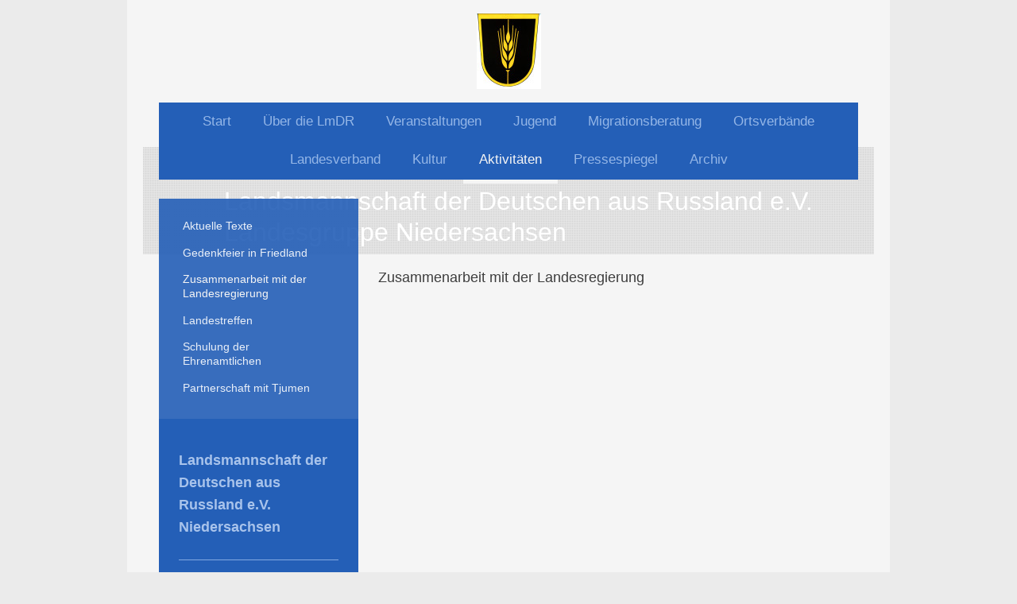

--- FILE ---
content_type: text/html; charset=UTF-8
request_url: http://www.lmdr-niedersachsen.de/aktivit%C3%A4ten/zusammenarbeit-mit-der-landesregierung/
body_size: 9476
content:
<!DOCTYPE html>
<html lang="de"  ><head prefix="og: http://ogp.me/ns# fb: http://ogp.me/ns/fb# business: http://ogp.me/ns/business#">
    <meta http-equiv="Content-Type" content="text/html; charset=utf-8"/>
    <meta name="generator" content="IONOS MyWebsite"/>
        
    <link rel="dns-prefetch" href="//cdn.website-start.de/"/>
    <link rel="dns-prefetch" href="//105.mod.mywebsite-editor.com"/>
    <link rel="dns-prefetch" href="https://105.sb.mywebsite-editor.com/"/>
    <link rel="shortcut icon" href="http://www.lmdr-niedersachsen.de/s/misc/favicon.png?1533914062"/>
        <link rel="apple-touch-icon" href="http://www.lmdr-niedersachsen.de/s/misc/touchicon.png?1533926320"/>
        <title>Landsmannschaft der Deutschen aus Russland, Landesgruppe Niedersachsen - Zusammenarbeit mit der Landesregierung</title>
    <style type="text/css">@media screen and (max-device-width: 1024px) {.diyw a.switchViewWeb {display: inline !important;}}</style>
    <style type="text/css">@media screen and (min-device-width: 1024px) {
            .mediumScreenDisabled { display:block }
            .smallScreenDisabled { display:block }
        }
        @media screen and (max-device-width: 1024px) { .mediumScreenDisabled { display:none } }
        @media screen and (max-device-width: 568px) { .smallScreenDisabled { display:none } }
                @media screen and (min-width: 1024px) {
            .mobilepreview .mediumScreenDisabled { display:block }
            .mobilepreview .smallScreenDisabled { display:block }
        }
        @media screen and (max-width: 1024px) { .mobilepreview .mediumScreenDisabled { display:none } }
        @media screen and (max-width: 568px) { .mobilepreview .smallScreenDisabled { display:none } }</style>
    <meta name="viewport" content="width=device-width, initial-scale=1, maximum-scale=1, minimal-ui"/>

<meta name="format-detection" content="telephone=no"/>
        <meta name="keywords" content="Über mich, Hobby, Fotos"/>
            <meta name="description" content="Ich bin Svetlana Judin aus Hannover und erzähle euch auf dieser Webseite ein paar Geschichten aus meinem Leben."/>
            <meta name="robots" content="index,follow"/>
        <link href="//cdn.website-start.de/templates/2110/style.css?1758547156484" rel="stylesheet" type="text/css"/>
    <link href="http://www.lmdr-niedersachsen.de/s/style/theming.css?1707929215" rel="stylesheet" type="text/css"/>
    <link href="//cdn.website-start.de/app/cdn/min/group/web.css?1758547156484" rel="stylesheet" type="text/css"/>
<link href="//cdn.website-start.de/app/cdn/min/moduleserver/css/de_DE/common,counter,shoppingbasket?1758547156484" rel="stylesheet" type="text/css"/>
    <link href="//cdn.website-start.de/app/cdn/min/group/mobilenavigation.css?1758547156484" rel="stylesheet" type="text/css"/>
    <link href="https://105.sb.mywebsite-editor.com/app/logstate2-css.php?site=843442976&amp;t=1767308525" rel="stylesheet" type="text/css"/>

<script type="text/javascript">
    /* <![CDATA[ */
var stagingMode = '';
    /* ]]> */
</script>
<script src="https://105.sb.mywebsite-editor.com/app/logstate-js.php?site=843442976&amp;t=1767308525"></script>

    <link href="//cdn.website-start.de/templates/2110/print.css?1758547156484" rel="stylesheet" media="print" type="text/css"/>
    <script type="text/javascript">
    /* <![CDATA[ */
    var systemurl = 'https://105.sb.mywebsite-editor.com/';
    var webPath = '/';
    var proxyName = '';
    var webServerName = 'www.lmdr-niedersachsen.de';
    var sslServerUrl = 'https://ssl.kundenserver.de/www.lmdr-niedersachsen.de';
    var nonSslServerUrl = 'http://www.lmdr-niedersachsen.de';
    var webserverProtocol = 'http://';
    var nghScriptsUrlPrefix = '//105.mod.mywebsite-editor.com';
    var sessionNamespace = 'DIY_SB';
    var jimdoData = {
        cdnUrl:  '//cdn.website-start.de/',
        messages: {
            lightBox: {
    image : 'Bild',
    of: 'von'
}

        },
        isTrial: 0,
        pageId: 919354533    };
    var script_basisID = "843442976";

    diy = window.diy || {};
    diy.web = diy.web || {};

        diy.web.jsBaseUrl = "//cdn.website-start.de/s/build/";

    diy.context = diy.context || {};
    diy.context.type = diy.context.type || 'web';
    /* ]]> */
</script>

<script type="text/javascript" src="//cdn.website-start.de/app/cdn/min/group/web.js?1758547156484" crossorigin="anonymous"></script><script type="text/javascript" src="//cdn.website-start.de/s/build/web.bundle.js?1758547156484" crossorigin="anonymous"></script><script type="text/javascript" src="//cdn.website-start.de/app/cdn/min/group/mobilenavigation.js?1758547156484" crossorigin="anonymous"></script><script src="//cdn.website-start.de/app/cdn/min/moduleserver/js/de_DE/common,counter,shoppingbasket?1758547156484"></script>
<script type="text/javascript" src="https://cdn.website-start.de/proxy/apps/t9uib6/resource/dependencies/"></script><script type="text/javascript">
                    if (typeof require !== 'undefined') {
                        require.config({
                            waitSeconds : 10,
                            baseUrl : 'https://cdn.website-start.de/proxy/apps/t9uib6/js/'
                        });
                    }
                </script><script type="text/javascript" src="//cdn.website-start.de/app/cdn/min/group/pfcsupport.js?1758547156484" crossorigin="anonymous"></script>    <meta property="og:type" content="business.business"/>
    <meta property="og:url" content="http://www.lmdr-niedersachsen.de/aktivitäten/zusammenarbeit-mit-der-landesregierung/"/>
    <meta property="og:title" content="Landsmannschaft der Deutschen aus Russland, Landesgruppe Niedersachsen - Zusammenarbeit mit der Landesregierung"/>
            <meta property="og:description" content="Ich bin Svetlana Judin aus Hannover und erzähle euch auf dieser Webseite ein paar Geschichten aus meinem Leben."/>
                <meta property="og:image" content="http://www.lmdr-niedersachsen.de/s/misc/logo.jpg?t=1760660395"/>
        <meta property="business:contact_data:country_name" content="Deutschland"/>
    
    
    
    
    
    
    
    
</head>


<body class="body diyBgActive  cc-pagemode-default diyfeSidebarLeft diy-market-de_DE" data-pageid="919354533" id="page-919354533">
    
    <div class="diyw">
        <div class="diyweb">
	<div class="diywebLiveArea">
		
<nav id="diyfeMobileNav" class="diyfeCA diyfeCA2" role="navigation">
    <a title="Navigation aufklappen/zuklappen">Navigation aufklappen/zuklappen</a>
    <ul class="mainNav1"><li class=" hasSubNavigation"><a data-page-id="924128771" href="http://www.lmdr-niedersachsen.de/" class=" level_1"><span>Start</span></a></li><li class=" hasSubNavigation"><a data-page-id="919354519" href="http://www.lmdr-niedersachsen.de/über-die-lmdr/" class=" level_1"><span>Über die LmDR</span></a></li><li class=" hasSubNavigation"><a data-page-id="919354546" href="http://www.lmdr-niedersachsen.de/veranstaltungen/" class=" level_1"><span>Veranstaltungen</span></a></li><li class=" hasSubNavigation"><a data-page-id="919354538" href="http://www.lmdr-niedersachsen.de/jugend/" class=" level_1"><span>Jugend</span></a><span class="diyfeDropDownSubOpener">&nbsp;</span><div class="diyfeDropDownSubList diyfeCA diyfeCA3"><ul class="mainNav2"><li class=" hasSubNavigation"><a data-page-id="919354539" href="http://www.lmdr-niedersachsen.de/jugend/landesverband/" class=" level_2"><span>Landesverband</span></a></li><li class=" hasSubNavigation"><a data-page-id="919354540" href="http://www.lmdr-niedersachsen.de/jugend/landesvorstand/" class=" level_2"><span>Landesvorstand</span></a></li><li class=" hasSubNavigation"><a data-page-id="919354541" href="http://www.lmdr-niedersachsen.de/jugend/aktivitäten/" class=" level_2"><span>Aktivitäten</span></a></li><li class=" hasSubNavigation"><a data-page-id="919355445" href="http://www.lmdr-niedersachsen.de/jugend/termine/" class=" level_2"><span>Termine</span></a></li></ul></div></li><li class=" hasSubNavigation"><a data-page-id="919354542" href="http://www.lmdr-niedersachsen.de/migrationsberatung/" class=" level_1"><span>Migrationsberatung</span></a></li><li class=" hasSubNavigation"><a data-page-id="919354520" href="http://www.lmdr-niedersachsen.de/ortsverbände/" class=" level_1"><span>Ortsverbände</span></a><span class="diyfeDropDownSubOpener">&nbsp;</span><div class="diyfeDropDownSubList diyfeCA diyfeCA3"><ul class="mainNav2"><li class=" hasSubNavigation"><a data-page-id="923797756" href="http://www.lmdr-niedersachsen.de/ortsverbände/og-barsinghausen/" class=" level_2"><span>OG Barsinghausen</span></a></li><li class=" hasSubNavigation"><a data-page-id="919409782" href="http://www.lmdr-niedersachsen.de/ortsverbände/og-braunschweig/" class=" level_2"><span>OG Braunschweig</span></a></li><li class=" hasSubNavigation"><a data-page-id="923797757" href="http://www.lmdr-niedersachsen.de/ortsverbände/og-celle-salzgitter/" class=" level_2"><span>OG Celle-Salzgitter</span></a><span class="diyfeDropDownSubOpener">&nbsp;</span><div class="diyfeDropDownSubList diyfeCA diyfeCA3"><ul class="mainNav3"><li class=" hasSubNavigation"><a data-page-id="919409790" href="http://www.lmdr-niedersachsen.de/ortsverbände/og-celle-salzgitter/og-salzgitter/" class=" level_3"><span>OG Salzgitter</span></a></li></ul></div></li><li class=" hasSubNavigation"><a data-page-id="919409783" href="http://www.lmdr-niedersachsen.de/ortsverbände/og-delmenhorst/" class=" level_2"><span>OG Delmenhorst</span></a></li><li class=" hasSubNavigation"><a data-page-id="919409785" href="http://www.lmdr-niedersachsen.de/ortsverbände/og-gifhorn/" class=" level_2"><span>OG Gifhorn</span></a></li><li class=" hasSubNavigation"><a data-page-id="919409786" href="http://www.lmdr-niedersachsen.de/ortsverbände/og-lüneburg/" class=" level_2"><span>OG Lüneburg</span></a></li><li class=" hasSubNavigation"><a data-page-id="919409787" href="http://www.lmdr-niedersachsen.de/ortsverbände/og-hannover/" class=" level_2"><span>OG Hannover</span></a><span class="diyfeDropDownSubOpener">&nbsp;</span><div class="diyfeDropDownSubList diyfeCA diyfeCA3"><ul class="mainNav3"><li class=" hasSubNavigation"><a data-page-id="923788693" href="http://www.lmdr-niedersachsen.de/ortsverbände/og-hannover/vorstand/" class=" level_3"><span>Vorstand</span></a></li><li class=" hasSubNavigation"><a data-page-id="919410271" href="http://www.lmdr-niedersachsen.de/ortsverbände/og-hannover/hannover-profil/" class=" level_3"><span>Hannover Profil</span></a></li><li class=" hasSubNavigation"><a data-page-id="919410272" href="http://www.lmdr-niedersachsen.de/ortsverbände/og-hannover/hannover-aktuell/" class=" level_3"><span>Hannover aktuell</span></a></li><li class=" hasSubNavigation"><a data-page-id="919410277" href="http://www.lmdr-niedersachsen.de/ortsverbände/og-hannover/bildergalerie/" class=" level_3"><span>Bildergalerie</span></a></li><li class=" hasSubNavigation"><a data-page-id="924094162" href="http://www.lmdr-niedersachsen.de/ortsverbände/og-hannover/og-hildesheim/" class=" level_3"><span>OG Hildesheim</span></a></li></ul></div></li><li class=" hasSubNavigation"><a data-page-id="919409788" href="http://www.lmdr-niedersachsen.de/ortsverbände/og-neustadt-nienburg/" class=" level_2"><span>OG Neustadt-Nienburg</span></a><span class="diyfeDropDownSubOpener">&nbsp;</span><div class="diyfeDropDownSubList diyfeCA diyfeCA3"><ul class="mainNav3"><li class=" hasSubNavigation"><a data-page-id="923797758" href="http://www.lmdr-niedersachsen.de/ortsverbände/og-neustadt-nienburg/og-nienburg/" class=" level_3"><span>OG Nienburg</span></a></li><li class=" hasSubNavigation"><a data-page-id="924154688" href="http://www.lmdr-niedersachsen.de/ortsverbände/og-neustadt-nienburg/og-garbsen/" class=" level_3"><span>OG Garbsen</span></a></li></ul></div></li><li class=" hasSubNavigation"><a data-page-id="923797760" href="http://www.lmdr-niedersachsen.de/ortsverbände/og-rotenburg/" class=" level_2"><span>OG Rotenburg</span></a></li><li class=" hasSubNavigation"><a data-page-id="919409789" href="http://www.lmdr-niedersachsen.de/ortsverbände/og-osnabrück/" class=" level_2"><span>OG Osnabrück</span></a></li><li class=" hasSubNavigation"><a data-page-id="923925794" href="http://www.lmdr-niedersachsen.de/ortsverbände/og-osterode-göttingen/" class=" level_2"><span>OG Osterode-Göttingen</span></a></li><li class=" hasSubNavigation"><a data-page-id="924098524" href="http://www.lmdr-niedersachsen.de/ortsverbände/og-schladen/" class=" level_2"><span>OG Schladen</span></a></li><li class=" hasSubNavigation"><a data-page-id="919409791" href="http://www.lmdr-niedersachsen.de/ortsverbände/og-wolfsburg/" class=" level_2"><span>OG Wolfsburg</span></a></li></ul></div></li><li class=" hasSubNavigation"><a data-page-id="919354527" href="http://www.lmdr-niedersachsen.de/landesverband/" class=" level_1"><span>Landesverband</span></a><span class="diyfeDropDownSubOpener">&nbsp;</span><div class="diyfeDropDownSubList diyfeCA diyfeCA3"><ul class="mainNav2"><li class=" hasSubNavigation"><a data-page-id="919355443" href="http://www.lmdr-niedersachsen.de/landesverband/mitglied-werden/" class=" level_2"><span>Mitglied werden</span></a></li><li class=" hasSubNavigation"><a data-page-id="919355442" href="http://www.lmdr-niedersachsen.de/landesverband/landesvorstand/" class=" level_2"><span>Landesvorstand</span></a></li><li class=" hasSubNavigation"><a data-page-id="923799540" href="http://www.lmdr-niedersachsen.de/landesverband/fotos/" class=" level_2"><span>Fotos</span></a></li><li class=" hasSubNavigation"><a data-page-id="919354528" href="http://www.lmdr-niedersachsen.de/landesverband/landesverband-niedersachsen/" class=" level_2"><span>Landesverband Niedersachsen</span></a></li><li class=" hasSubNavigation"><a data-page-id="923797881" href="http://www.lmdr-niedersachsen.de/landesverband/broschüre-der-landesgruppe/" class=" level_2"><span>Broschüre der Landesgruppe</span></a></li><li class=" hasSubNavigation"><a data-page-id="919355444" href="http://www.lmdr-niedersachsen.de/landesverband/kontakt/" class=" level_2"><span>Kontakt</span></a><span class="diyfeDropDownSubOpener">&nbsp;</span><div class="diyfeDropDownSubList diyfeCA diyfeCA3"><ul class="mainNav3"><li class=" hasSubNavigation"><a data-page-id="924088498" href="http://www.lmdr-niedersachsen.de/landesverband/kontakt/impressum/" class=" level_3"><span>Impressum</span></a></li><li class=" hasSubNavigation"><a data-page-id="924098192" href="http://www.lmdr-niedersachsen.de/landesverband/kontakt/datenschutzrichtlinien/" class=" level_3"><span>Datenschutzrichtlinien</span></a></li></ul></div></li><li class=" hasSubNavigation"><a data-page-id="919354529" href="http://www.lmdr-niedersachsen.de/landesverband/satzung/" class=" level_2"><span>Satzung</span></a></li></ul></div></li><li class=" hasSubNavigation"><a data-page-id="923799539" href="http://www.lmdr-niedersachsen.de/kultur/" class=" level_1"><span>Kultur</span></a><span class="diyfeDropDownSubOpener">&nbsp;</span><div class="diyfeDropDownSubList diyfeCA diyfeCA3"><ul class="mainNav2"><li class=" hasSubNavigation"><a data-page-id="924102279" href="http://www.lmdr-niedersachsen.de/kultur/tanzgruppen/" class=" level_2"><span>Tanzgruppen</span></a><span class="diyfeDropDownSubOpener">&nbsp;</span><div class="diyfeDropDownSubList diyfeCA diyfeCA3"><ul class="mainNav3"><li class=" hasSubNavigation"><a data-page-id="924144715" href="http://www.lmdr-niedersachsen.de/kultur/tanzgruppen/tanzgruppe-hobbytanzgruppe-wolfsburg/" class=" level_3"><span>Tanzgruppe "Hobbytanzgruppe" Wolfsburg</span></a></li><li class=" hasSubNavigation"><a data-page-id="924102280" href="http://www.lmdr-niedersachsen.de/kultur/tanzgruppen/tanzgruppe-kadril-wolfsburg/" class=" level_3"><span>Tanzgruppe "Kadril" Wolfsburg</span></a></li><li class=" hasSubNavigation"><a data-page-id="924144712" href="http://www.lmdr-niedersachsen.de/kultur/tanzgruppen/tanzgruppe-randewu-lüneburg/" class=" level_3"><span>Tanzgruppe "Randewu" Lüneburg</span></a></li><li class=" hasSubNavigation"><a data-page-id="924144717" href="http://www.lmdr-niedersachsen.de/kultur/tanzgruppen/tanz-und-gesangsgruppe-kalinka-winsen-luhe/" class=" level_3"><span>Tanz- und Gesangsgruppe "Kalinka" Winsen/Luhe</span></a></li></ul></div></li><li class=" hasSubNavigation"><a data-page-id="919354547" href="http://www.lmdr-niedersachsen.de/kultur/chöre/" class=" level_2"><span>Chöre</span></a><span class="diyfeDropDownSubOpener">&nbsp;</span><div class="diyfeDropDownSubList diyfeCA diyfeCA3"><ul class="mainNav3"><li class=" hasSubNavigation"><a data-page-id="924144720" href="http://www.lmdr-niedersachsen.de/kultur/chöre/melodie-gifhorn/" class=" level_3"><span>"Melodie" Gifhorn</span></a></li><li class=" hasSubNavigation"><a data-page-id="923840912" href="http://www.lmdr-niedersachsen.de/kultur/chöre/heimatmelodie-und-mädchensinggruppe-hannover/" class=" level_3"><span>"Heimatmelodie" und Mädchensinggruppe Hannover</span></a></li><li class=" hasSubNavigation"><a data-page-id="919738493" href="http://www.lmdr-niedersachsen.de/kultur/chöre/klingende-runde-hannover/" class=" level_3"><span>"Klingende Runde" Hannover</span></a></li><li class=" hasSubNavigation"><a data-page-id="919738494" href="http://www.lmdr-niedersachsen.de/kultur/chöre/wolgawelle-osnabrück/" class=" level_3"><span>"Wolgawelle" Osnabrück</span></a></li><li class=" hasSubNavigation"><a data-page-id="924101858" href="http://www.lmdr-niedersachsen.de/kultur/chöre/klingeltal-osterode/" class=" level_3"><span>"Klingeltal" Osterode</span></a></li><li class=" hasSubNavigation"><a data-page-id="919738496" href="http://www.lmdr-niedersachsen.de/kultur/chöre/kalinka-neustadt/" class=" level_3"><span>"Kalinka" Neustadt</span></a></li><li class=" hasSubNavigation"><a data-page-id="924144719" href="http://www.lmdr-niedersachsen.de/kultur/chöre/melodie-rotenburg/" class=" level_3"><span>"Melodie" Rotenburg</span></a></li><li class=" hasSubNavigation"><a data-page-id="919738495" href="http://www.lmdr-niedersachsen.de/kultur/chöre/chor-der-deutschen-aus-russland-wolfsburg/" class=" level_3"><span>"Chor der Deutschen aus Russland" Wolfsburg</span></a></li></ul></div></li><li class=" hasSubNavigation"><a data-page-id="919354523" href="http://www.lmdr-niedersachsen.de/kultur/wanderausstellung-in-niedersachsen/" class=" level_2"><span>Wanderausstellung in Niedersachsen</span></a></li><li class=" hasSubNavigation"><a data-page-id="924002896" href="http://www.lmdr-niedersachsen.de/kultur/museum-friedland/" class=" level_2"><span>Museum Friedland</span></a></li></ul></div></li><li class="parent hasSubNavigation"><a data-page-id="919354531" href="http://www.lmdr-niedersachsen.de/aktivitäten/" class="parent level_1"><span>Aktivitäten</span></a><span class="diyfeDropDownSubOpener">&nbsp;</span><div class="diyfeDropDownSubList diyfeCA diyfeCA3"><ul class="mainNav2"><li class=" hasSubNavigation"><a data-page-id="924128772" href="http://www.lmdr-niedersachsen.de/aktivitäten/aktuelle-texte/" class=" level_2"><span>Aktuelle Texte</span></a><span class="diyfeDropDownSubOpener">&nbsp;</span><div class="diyfeDropDownSubList diyfeCA diyfeCA3"><ul class="mainNav3"><li class=" hasSubNavigation"><a data-page-id="924158955" href="http://www.lmdr-niedersachsen.de/aktivitäten/aktuelle-texte/einladung-zur-zentalen-gedenkfeier-in-friedland-2025/" class=" level_3"><span>Einladung zur zentalen Gedenkfeier in Friedland 2025</span></a></li><li class=" hasSubNavigation"><a data-page-id="924158055" href="http://www.lmdr-niedersachsen.de/aktivitäten/aktuelle-texte/zehn-jahre-frauentanzgruppe-kalinka-aus-winsen-luhe/" class=" level_3"><span>Zehn Jahre Frauentanzgruppe „Kalinka“ aus Winsen (Luhe)</span></a></li><li class=" hasSubNavigation"><a data-page-id="924158034" href="http://www.lmdr-niedersachsen.de/aktivitäten/aktuelle-texte/landsmannschaft-schlesien-75-jahre-patenschaft-des-landes-niedersachsen/" class=" level_3"><span>Landsmannschaft Schlesien: 75 Jahre Patenschaft des Landes Niedersachsen</span></a></li><li class=" hasSubNavigation"><a data-page-id="924158054" href="http://www.lmdr-niedersachsen.de/aktivitäten/aktuelle-texte/lilli-bischoff-als-landesvorsitzende-bestätigt/" class=" level_3"><span>Lilli Bischoff als Landesvorsitzende bestätigt</span></a></li><li class=" hasSubNavigation"><a data-page-id="924158033" href="http://www.lmdr-niedersachsen.de/aktivitäten/aktuelle-texte/sportfest-2025/" class=" level_3"><span>Sportfest 2025</span></a></li><li class=" hasSubNavigation"><a data-page-id="924157208" href="http://www.lmdr-niedersachsen.de/aktivitäten/aktuelle-texte/kulturfest-2025-1/" class=" level_3"><span>Kulturfest 2025</span></a></li><li class=" hasSubNavigation"><a data-page-id="924157187" href="http://www.lmdr-niedersachsen.de/aktivitäten/aktuelle-texte/emanuel-kaufmann/" class=" level_3"><span>Emanuel Kaufmann</span></a></li><li class=" hasSubNavigation"><a data-page-id="924156950" href="http://www.lmdr-niedersachsen.de/aktivitäten/aktuelle-texte/kulturfest-2025/" class=" level_3"><span>Kulturfest 2025</span></a></li><li class=" hasSubNavigation"><a data-page-id="924156283" href="http://www.lmdr-niedersachsen.de/aktivitäten/aktuelle-texte/frieda-dercho/" class=" level_3"><span>Frieda Dercho</span></a></li><li class=" hasSubNavigation"><a data-page-id="924155926" href="http://www.lmdr-niedersachsen.de/aktivitäten/aktuelle-texte/austauschtreffen-mit-dr-hoppenstedt-20-jahren-mbe-in-hannover/" class=" level_3"><span>Austauschtreffen mit Dr. Hoppenstedt, 20 Jahren MBE in Hannover</span></a></li><li class=" hasSubNavigation"><a data-page-id="924155121" href="http://www.lmdr-niedersachsen.de/aktivitäten/aktuelle-texte/adventsempfang-der-landesgr2024/" class=" level_3"><span>Adventsempfang der Landesgr2024</span></a></li><li class=" hasSubNavigation"><a data-page-id="924155122" href="http://www.lmdr-niedersachsen.de/aktivitäten/aktuelle-texte/fokus-teilhabe-2024/" class=" level_3"><span>"Fokus: Teilhabe" 2024</span></a></li><li class=" hasSubNavigation"><a data-page-id="924154126" href="http://www.lmdr-niedersachsen.de/aktivitäten/aktuelle-texte/wanderausstellung/" class=" level_3"><span>Wanderausstellung</span></a></li><li class=" hasSubNavigation"><a data-page-id="924153718" href="http://www.lmdr-niedersachsen.de/aktivitäten/aktuelle-texte/gedenkfeier-in-friedland-2024/" class=" level_3"><span>Gedenkfeier in Friedland 2024</span></a></li><li class=" hasSubNavigation"><a data-page-id="924153716" href="http://www.lmdr-niedersachsen.de/aktivitäten/aktuelle-texte/sportfest-2024/" class=" level_3"><span>Sportfest 2024</span></a></li><li class=" hasSubNavigation"><a data-page-id="924149542" href="http://www.lmdr-niedersachsen.de/aktivitäten/aktuelle-texte/adventsempfang-2023/" class=" level_3"><span>Adventsempfang 2023</span></a></li><li class=" hasSubNavigation"><a data-page-id="924148471" href="http://www.lmdr-niedersachsen.de/aktivitäten/aktuelle-texte/kulturfestival-2023/" class=" level_3"><span>Kulturfestival 2023</span></a></li><li class=" hasSubNavigation"><a data-page-id="924145610" href="http://www.lmdr-niedersachsen.de/aktivitäten/aktuelle-texte/gefährlich-nah-helena-goldt/" class=" level_3"><span>"Gefährlich nah" Helena Goldt</span></a></li><li class=" hasSubNavigation"><a data-page-id="924145609" href="http://www.lmdr-niedersachsen.de/aktivitäten/aktuelle-texte/empfang-bei-landesinnenministerin-daniela-behrens/" class=" level_3"><span>Empfang bei Landesinnenministerin Daniela Behrens</span></a></li><li class=" hasSubNavigation"><a data-page-id="924145608" href="http://www.lmdr-niedersachsen.de/aktivitäten/aktuelle-texte/jahreshauptversammlung-2023/" class=" level_3"><span>Jahreshauptversammlung 2023</span></a></li><li class=" hasSubNavigation"><a data-page-id="924144131" href="http://www.lmdr-niedersachsen.de/aktivitäten/aktuelle-texte/ankündigungen-zum-seminar-der-og-hannover/" class=" level_3"><span>Ankündigungen zum Seminar der OG Hannover</span></a></li><li class=" hasSubNavigation"><a data-page-id="924144033" href="http://www.lmdr-niedersachsen.de/aktivitäten/aktuelle-texte/neuigkeiten-zum-härtefallfonds/" class=" level_3"><span>Neuigkeiten zum Härtefallfonds</span></a></li><li class=" hasSubNavigation"><a data-page-id="924143579" href="http://www.lmdr-niedersachsen.de/aktivitäten/aktuelle-texte/abschlussempfang-von-frau-westmann/" class=" level_3"><span>Abschlussempfang von Frau Westmann</span></a></li><li class=" hasSubNavigation"><a data-page-id="924143578" href="http://www.lmdr-niedersachsen.de/aktivitäten/aktuelle-texte/65-jahre-landesgruppe-niedersachsen/" class=" level_3"><span>65 Jahre Landesgruppe Niedersachsen</span></a></li><li class=" hasSubNavigation"><a data-page-id="924143243" href="http://www.lmdr-niedersachsen.de/aktivitäten/aktuelle-texte/65-jahre-ortsgruppe-gifhorn/" class=" level_3"><span>65 Jahre Ortsgruppe Gifhorn</span></a></li><li class=" hasSubNavigation"><a data-page-id="924141876" href="http://www.lmdr-niedersachsen.de/aktivitäten/aktuelle-texte/einladung-65-jahre-bestehen-der-landesgruppe-niedersachsen/" class=" level_3"><span>Einladung 65 Jahre Bestehen der Landesgruppe Niedersachsen</span></a></li><li class=" hasSubNavigation"><a data-page-id="924140772" href="http://www.lmdr-niedersachsen.de/aktivitäten/aktuelle-texte/65-jahre-ortsgruppe-hannover/" class=" level_3"><span>65 Jahre Ortsgruppe Hannover</span></a></li><li class=" hasSubNavigation"><a data-page-id="924140770" href="http://www.lmdr-niedersachsen.de/aktivitäten/aktuelle-texte/sport-verbindet-vielfalt-auch/" class=" level_3"><span>Sport verbindet - Vielfalt auch</span></a></li><li class=" hasSubNavigation"><a data-page-id="924139962" href="http://www.lmdr-niedersachsen.de/aktivitäten/aktuelle-texte/teilnahme-an-der-dialogkonferenz-der-samo-fa/" class=" level_3"><span>Teilnahme an der Dialogkonferenz der Samo.fa</span></a></li><li class=" hasSubNavigation"><a data-page-id="924139827" href="http://www.lmdr-niedersachsen.de/aktivitäten/aktuelle-texte/tag-der-niedersachsen-2022/" class=" level_3"><span>Tag der Niedersachsen 2022</span></a></li><li class=" hasSubNavigation"><a data-page-id="924135700" href="http://www.lmdr-niedersachsen.de/aktivitäten/aktuelle-texte/adventsglückwünsche/" class=" level_3"><span>Adventsglückwünsche</span></a></li><li class=" hasSubNavigation"><a data-page-id="924135577" href="http://www.lmdr-niedersachsen.de/aktivitäten/aktuelle-texte/multiplikatoren-schulung-in-nienburg-2021/" class=" level_3"><span>Multiplikatoren Schulung in Nienburg 2021</span></a></li><li class=" hasSubNavigation"><a data-page-id="924135452" href="http://www.lmdr-niedersachsen.de/aktivitäten/aktuelle-texte/kulturfest-2021/" class=" level_3"><span>Kulturfest 2021</span></a></li><li class=" hasSubNavigation"><a data-page-id="924134998" href="http://www.lmdr-niedersachsen.de/aktivitäten/aktuelle-texte/empfang-der-bundestagsabgeordneten-yasmin-fahimi/" class=" level_3"><span>Empfang der Bundestagsabgeordneten Yasmin Fahimi</span></a></li><li class=" hasSubNavigation"><a data-page-id="924134997" href="http://www.lmdr-niedersachsen.de/aktivitäten/aktuelle-texte/75-jahre-niedersachsen/" class=" level_3"><span>75 Jahre Niedersachsen</span></a></li><li class=" hasSubNavigation"><a data-page-id="924134568" href="http://www.lmdr-niedersachsen.de/aktivitäten/aktuelle-texte/zentrale-gedenkfeier-2021/" class=" level_3"><span>Zentrale Gedenkfeier 2021</span></a></li><li class=" hasSubNavigation"><a data-page-id="924134567" href="http://www.lmdr-niedersachsen.de/aktivitäten/aktuelle-texte/preisverleihung-angekommen-2021/" class=" level_3"><span>Preisverleihung "Angekommen" 2021</span></a></li><li class=" hasSubNavigation"><a data-page-id="924132008" href="http://www.lmdr-niedersachsen.de/aktivitäten/aktuelle-texte/zentrale-gedenkfeier-2021-zukunft-braucht-vergangenheit/" class=" level_3"><span>Zentrale Gedenkfeier 2021 „Zukunft braucht Vergangenheit“</span></a></li><li class=" hasSubNavigation"><a data-page-id="924130286" href="http://www.lmdr-niedersachsen.de/aktivitäten/aktuelle-texte/frohe-ostern/" class=" level_3"><span>Frohe Ostern!</span></a></li><li class=" hasSubNavigation"><a data-page-id="924128773" href="http://www.lmdr-niedersachsen.de/aktivitäten/aktuelle-texte/inkrafttreten-der-grundrente-ab-01-01-2021/" class=" level_3"><span>Inkrafttreten der Grundrente ab 01.01.2021</span></a></li><li class=" hasSubNavigation"><a data-page-id="924128774" href="http://www.lmdr-niedersachsen.de/aktivitäten/aktuelle-texte/preisverleihung-angekommen/" class=" level_3"><span>Preisverleihung "Angekommen"</span></a></li><li class=" hasSubNavigation"><a data-page-id="924128775" href="http://www.lmdr-niedersachsen.de/aktivitäten/aktuelle-texte/gedenkfeier-am-5-09-2020/" class=" level_3"><span>Gedenkfeier am 5.09.2020</span></a></li></ul></div></li><li class=" hasSubNavigation"><a data-page-id="919354532" href="http://www.lmdr-niedersachsen.de/aktivitäten/gedenkfeier-in-friedland/" class=" level_2"><span>Gedenkfeier in Friedland</span></a><span class="diyfeDropDownSubOpener">&nbsp;</span><div class="diyfeDropDownSubList diyfeCA diyfeCA3"><ul class="mainNav3"><li class=" hasSubNavigation"><a data-page-id="919492363" href="http://www.lmdr-niedersachsen.de/aktivitäten/gedenkfeier-in-friedland/friedland-2009/" class=" level_3"><span>Friedland 2009</span></a></li><li class=" hasSubNavigation"><a data-page-id="919492364" href="http://www.lmdr-niedersachsen.de/aktivitäten/gedenkfeier-in-friedland/friedland-2008/" class=" level_3"><span>Friedland 2008</span></a></li><li class=" hasSubNavigation"><a data-page-id="919492365" href="http://www.lmdr-niedersachsen.de/aktivitäten/gedenkfeier-in-friedland/geschichte-friedland/" class=" level_3"><span>Geschichte Friedland</span></a></li></ul></div></li><li class="current hasSubNavigation"><a data-page-id="919354533" href="http://www.lmdr-niedersachsen.de/aktivitäten/zusammenarbeit-mit-der-landesregierung/" class="current level_2"><span>Zusammenarbeit mit der Landesregierung</span></a></li><li class=" hasSubNavigation"><a data-page-id="919354534" href="http://www.lmdr-niedersachsen.de/aktivitäten/landestreffen/" class=" level_2"><span>Landestreffen</span></a></li><li class=" hasSubNavigation"><a data-page-id="919354535" href="http://www.lmdr-niedersachsen.de/aktivitäten/schulung-der-ehrenamtlichen/" class=" level_2"><span>Schulung der Ehrenamtlichen</span></a></li><li class=" hasSubNavigation"><a data-page-id="919354536" href="http://www.lmdr-niedersachsen.de/aktivitäten/partnerschaft-mit-tjumen/" class=" level_2"><span>Partnerschaft mit Tjumen</span></a></li></ul></div></li><li class=" hasSubNavigation"><a data-page-id="919354557" href="http://www.lmdr-niedersachsen.de/pressespiegel/" class=" level_1"><span>Pressespiegel</span></a></li><li class=" hasSubNavigation"><a data-page-id="919354525" href="http://www.lmdr-niedersachsen.de/archiv/" class=" level_1"><span>Archiv</span></a></li></ul></nav>
	</div>
	<div class="diywebLogo">
		<div class="diywebLiveArea">
			<div class="diywebMainGutter">
				<div class="diyfeGE">
					<div class="diyfeCA diyfeCA1">
						
    <style type="text/css" media="all">
        /* <![CDATA[ */
                .diyw #website-logo {
            text-align: center !important;
                        padding: 7px 0;
                    }
        
                /* ]]> */
    </style>

    <div id="website-logo">
            <a href="http://www.lmdr-niedersachsen.de/"><img class="website-logo-image" width="81" src="http://www.lmdr-niedersachsen.de/s/misc/logo.jpg?t=1760660396" alt="&quot;Zusammenhalten - Zukunft gestalten&quot;"/></a>

            
            </div>


					</div>
				</div>
			</div>
		</div>
	</div>
	<div class="diywebLiveArea">
		<div class="diywebAppContainer"><div id="diywebAppContainer1st"></div></div>
	</div>
	<div class="diywebNav diywebNavHorizontal diywebNavMain diywebNav1">
		<div class="diywebLiveArea diyfeCA diyfeCA2">
				<div class="diywebMainGutter">
					<div class="diyfeGE">
						<div class="diywebGutter">
							<div class="diywebExpander">
								<div class="webnavigation"><ul id="mainNav1" class="mainNav1"><li class="navTopItemGroup_1"><a data-page-id="924128771" href="http://www.lmdr-niedersachsen.de/" class="level_1"><span>Start</span></a></li><li class="navTopItemGroup_2"><a data-page-id="919354519" href="http://www.lmdr-niedersachsen.de/über-die-lmdr/" class="level_1"><span>Über die LmDR</span></a></li><li class="navTopItemGroup_3"><a data-page-id="919354546" href="http://www.lmdr-niedersachsen.de/veranstaltungen/" class="level_1"><span>Veranstaltungen</span></a></li><li class="navTopItemGroup_4"><a data-page-id="919354538" href="http://www.lmdr-niedersachsen.de/jugend/" class="level_1"><span>Jugend</span></a></li><li class="navTopItemGroup_5"><a data-page-id="919354542" href="http://www.lmdr-niedersachsen.de/migrationsberatung/" class="level_1"><span>Migrationsberatung</span></a></li><li class="navTopItemGroup_6"><a data-page-id="919354520" href="http://www.lmdr-niedersachsen.de/ortsverbände/" class="level_1"><span>Ortsverbände</span></a></li><li class="navTopItemGroup_7"><a data-page-id="919354527" href="http://www.lmdr-niedersachsen.de/landesverband/" class="level_1"><span>Landesverband</span></a></li><li class="navTopItemGroup_8"><a data-page-id="923799539" href="http://www.lmdr-niedersachsen.de/kultur/" class="level_1"><span>Kultur</span></a></li><li class="navTopItemGroup_9"><a data-page-id="919354531" href="http://www.lmdr-niedersachsen.de/aktivitäten/" class="parent level_1"><span>Aktivitäten</span></a></li><li class="navTopItemGroup_10"><a data-page-id="919354557" href="http://www.lmdr-niedersachsen.de/pressespiegel/" class="level_1"><span>Pressespiegel</span></a></li><li class="navTopItemGroup_11"><a data-page-id="919354525" href="http://www.lmdr-niedersachsen.de/archiv/" class="level_1"><span>Archiv</span></a></li></ul></div>
							</div>
						</div>
					</div>
				</div>
			</div>
	</div>
	<div class="diywebEmotionHeader">
			<div class="diywebLiveArea">
				<div class="diywebMainGutter">
					<div class="diyfeGE">
						<div class="diywebGutter">

							
<style type="text/css" media="all">
.diyw div#emotion-header {
        max-width: 920px;
        max-height: 135px;
                background: #EEEEEE;
    }

.diyw div#emotion-header-title-bg {
    left: 0%;
    top: 68%;
    width: 100%;
    height: 100%;

    background-color: #fcf302;
    opacity: 0.00;
    filter: alpha(opacity = 0);
    display: none;}

.diyw div#emotion-header strong#emotion-header-title {
    left: 0%;
    top: 70%;
    color: #ffffff;
        font: normal normal 32px/120% Arial, Helvetica, sans-serif;
}

.diyw div#emotion-no-bg-container{
    max-height: 135px;
}

.diyw div#emotion-no-bg-container .emotion-no-bg-height {
    margin-top: 14.67%;
}
</style>
<div id="emotion-header" data-action="loadView" data-params="active" data-imagescount="0">
            <img src="http://www.lmdr-niedersachsen.de/s/img/emotionheader5815010370.gif?1612730318.920px.135px" id="emotion-header-img" alt=""/>
            
        <div id="ehSlideshowPlaceholder">
            <div id="ehSlideShow">
                <div class="slide-container">
                                </div>
            </div>
        </div>


        <script type="text/javascript">
        //<![CDATA[
                diy.module.emotionHeader.slideShow.init({ slides: [] });
        //]]>
        </script>

    
    
    
            <strong id="emotion-header-title" style="text-align: left">Landsmannschaft der Deutschen aus Russland e.V. 
Landesgruppe Niedersachsen
</strong>
                    <div class="notranslate">
                <svg xmlns="http://www.w3.org/2000/svg" version="1.1" id="emotion-header-title-svg" viewBox="0 0 920 135" preserveAspectRatio="xMinYMin meet"><text style="font-family:Arial, Helvetica, sans-serif;font-size:32px;font-style:normal;font-weight:normal;fill:#ffffff;line-height:1.2em;"><tspan x="0" style="text-anchor: start" dy="0.95em">Landsmannschaft der Deutschen aus Russland e.V. </tspan><tspan x="0" style="text-anchor: start" dy="1.2em">Landesgruppe Niedersachsen</tspan><tspan x="0" style="text-anchor: start" dy="1.2em"> </tspan></text></svg>
            </div>
            
    
    <script type="text/javascript">
    //<![CDATA[
    (function ($) {
        function enableSvgTitle() {
                        var titleSvg = $('svg#emotion-header-title-svg'),
                titleHtml = $('#emotion-header-title'),
                emoWidthAbs = 920,
                emoHeightAbs = 135,
                offsetParent,
                titlePosition,
                svgBoxWidth,
                svgBoxHeight;

                        if (titleSvg.length && titleHtml.length) {
                offsetParent = titleHtml.offsetParent();
                titlePosition = titleHtml.position();
                svgBoxWidth = titleHtml.width();
                svgBoxHeight = titleHtml.height();

                                titleSvg.get(0).setAttribute('viewBox', '0 0 ' + svgBoxWidth + ' ' + svgBoxHeight);
                titleSvg.css({
                   left: Math.roundTo(100 * titlePosition.left / offsetParent.width(), 3) + '%',
                   top: Math.roundTo(100 * titlePosition.top / offsetParent.height(), 3) + '%',
                   width: Math.roundTo(100 * svgBoxWidth / emoWidthAbs, 3) + '%',
                   height: Math.roundTo(100 * svgBoxHeight / emoHeightAbs, 3) + '%'
                });

                titleHtml.css('visibility','hidden');
                titleSvg.css('visibility','visible');
            }
        }

        
            var posFunc = function($, overrideSize) {
                var elems = [], containerWidth, containerHeight;
                                    elems.push({
                        selector: '#emotion-header-title',
                        overrideSize: true,
                        horPos: 60.25,
                        vertPos: 83                    });
                    lastTitleWidth = $('#emotion-header-title').width();
                                                elems.push({
                    selector: '#emotion-header-title-bg',
                    horPos: 100,
                    vertPos: 69.7                });
                                
                containerWidth = parseInt('920');
                containerHeight = parseInt('135');

                for (var i = 0; i < elems.length; ++i) {
                    var el = elems[i],
                        $el = $(el.selector),
                        pos = {
                            left: el.horPos,
                            top: el.vertPos
                        };
                    if (!$el.length) continue;
                    var anchorPos = $el.anchorPosition();
                    anchorPos.$container = $('#emotion-header');

                    if (overrideSize === true || el.overrideSize === true) {
                        anchorPos.setContainerSize(containerWidth, containerHeight);
                    } else {
                        anchorPos.setContainerSize(null, null);
                    }

                    var pxPos = anchorPos.fromAnchorPosition(pos),
                        pcPos = anchorPos.toPercentPosition(pxPos);

                    var elPos = {};
                    if (!isNaN(parseFloat(pcPos.top)) && isFinite(pcPos.top)) {
                        elPos.top = pcPos.top + '%';
                    }
                    if (!isNaN(parseFloat(pcPos.left)) && isFinite(pcPos.left)) {
                        elPos.left = pcPos.left + '%';
                    }
                    $el.css(elPos);
                }

                // switch to svg title
                enableSvgTitle();
            };

                        var $emotionImg = jQuery('#emotion-header-img');
            if ($emotionImg.length > 0) {
                // first position the element based on stored size
                posFunc(jQuery, true);

                // trigger reposition using the real size when the element is loaded
                var ehLoadEvTriggered = false;
                $emotionImg.one('load', function(){
                    posFunc(jQuery);
                    ehLoadEvTriggered = true;
                                        diy.module.emotionHeader.slideShow.start();
                                    }).each(function() {
                                        if(this.complete || typeof this.complete === 'undefined') {
                        jQuery(this).load();
                    }
                });

                                noLoadTriggeredTimeoutId = setTimeout(function() {
                    if (!ehLoadEvTriggered) {
                        posFunc(jQuery);
                    }
                    window.clearTimeout(noLoadTriggeredTimeoutId)
                }, 5000);//after 5 seconds
            } else {
                jQuery(function(){
                    posFunc(jQuery);
                });
            }

                        if (jQuery.isBrowser && jQuery.isBrowser.ie8) {
                var longTitleRepositionCalls = 0;
                longTitleRepositionInterval = setInterval(function() {
                    if (lastTitleWidth > 0 && lastTitleWidth != jQuery('#emotion-header-title').width()) {
                        posFunc(jQuery);
                    }
                    longTitleRepositionCalls++;
                    // try this for 5 seconds
                    if (longTitleRepositionCalls === 5) {
                        window.clearInterval(longTitleRepositionInterval);
                    }
                }, 1000);//each 1 second
            }

            }(jQuery));
    //]]>
    </script>

    </div>

						</div>
					</div>
				</div>
			</div>
		</div>
	<div class="diywebContent">
		<div class="diywebLiveArea">
			<div class="diywebMainGutter">
				<div class="diyfeGridGroup diyfeCA diyfeCA1">
					<div class="diywebMain diyfeGE">
						<div class="diywebGutter">
							
        <div id="content_area">
        	<div id="content_start"></div>
        	
        
        <div id="matrix_1023547759" class="sortable-matrix" data-matrixId="1023547759"><div class="n module-type-header diyfeLiveArea "> <h2><span class="diyfeDecoration">Zusammenarbeit mit der Landesregierung</span></h2> </div></div>
        
        
        </div>
						</div>
					</div>
					<div class="diywebSecondary diyfeCA diyfeCA3 diyfeGE">
						<div class="diywebNav diywebNav23">
							<div class="diywebGutter">
								<div class="webnavigation"><ul id="mainNav2" class="mainNav2"><li class="navTopItemGroup_0"><a data-page-id="924128772" href="http://www.lmdr-niedersachsen.de/aktivitäten/aktuelle-texte/" class="level_2"><span>Aktuelle Texte</span></a></li><li class="navTopItemGroup_0"><a data-page-id="919354532" href="http://www.lmdr-niedersachsen.de/aktivitäten/gedenkfeier-in-friedland/" class="level_2"><span>Gedenkfeier in Friedland</span></a></li><li class="navTopItemGroup_0"><a data-page-id="919354533" href="http://www.lmdr-niedersachsen.de/aktivitäten/zusammenarbeit-mit-der-landesregierung/" class="current level_2"><span>Zusammenarbeit mit der Landesregierung</span></a></li><li class="navTopItemGroup_0"><a data-page-id="919354534" href="http://www.lmdr-niedersachsen.de/aktivitäten/landestreffen/" class="level_2"><span>Landestreffen</span></a></li><li class="navTopItemGroup_0"><a data-page-id="919354535" href="http://www.lmdr-niedersachsen.de/aktivitäten/schulung-der-ehrenamtlichen/" class="level_2"><span>Schulung der Ehrenamtlichen</span></a></li><li class="navTopItemGroup_0"><a data-page-id="919354536" href="http://www.lmdr-niedersachsen.de/aktivitäten/partnerschaft-mit-tjumen/" class="level_2"><span>Partnerschaft mit Tjumen</span></a></li></ul></div>
							</div>
						</div>
						<div class="diywebSidebar">
							<div class="diywebGutter">
								<div id="matrix_1023547701" class="sortable-matrix" data-matrixId="1023547701"><div class="n module-type-text diyfeLiveArea "> <p><span style="font-size:18px;"><b>Landsmannschaft der Deutschen aus Russland e.V. Niedersachsen</b></span></p> </div><div class="n module-type-hr diyfeLiveArea "> <div style="padding: 0px 0px">
    <div class="hr"></div>
</div>
 </div><div class="n module-type-htmlCode diyfeLiveArea "> <div class="mediumScreenDisabled"><script type="text/javascript">if (window.jQuery) {window.jQuery_1and1 = window.jQuery;}</script><script language="JavaScript" type="text/javascript">
//<![CDATA[
document.write("<iframe src=\"http:\/\/www.facebook.com\/plugins\/like.php?href="+document.URL+"&layout=button_count&show_faces=false&width=180&action=like&font=verdana&colorscheme=light\" scrolling=\"no\" frameborder=\"0\" style=\"border:none; overflow:hidden; width:180px; height:50px\" allowTransparency=\"true\"><\/iframe>");
//]]>
</script><script type="text/javascript">if (window.jQuery_1and1) {window.jQuery = window.jQuery_1and1;}</script></div> </div><div class="n module-type-remoteModule-counter diyfeLiveArea ">             <div id="modul_5790502367_content"><div id="NGH5790502367_" class="counter apsinth-clear">
		<div class="ngh-counter ngh-counter-skin-04a" style="height:21px"><div class="char" style="background-position:-128px 0px;width:16px;height:21px"></div><div class="char" style="background-position:-112px 0px;width:16px;height:21px"></div><div class="char" style="background-position:-64px 0px;width:16px;height:21px"></div><div class="char" style="background-position:-96px 0px;width:16px;height:21px"></div><div class="char" style="width:16px;height:21px"></div></div>		<div class="apsinth-clear"></div>
</div>
</div><script>/* <![CDATA[ */var __NGHModuleInstanceData5790502367 = __NGHModuleInstanceData5790502367 || {};__NGHModuleInstanceData5790502367.server = 'http://105.mod.mywebsite-editor.com';__NGHModuleInstanceData5790502367.data_web = {"content":598571};var m = mm[5790502367] = new Counter(5790502367,26138,'counter');if (m.initView_main != null) m.initView_main();/* ]]> */</script>
         </div></div>
							</div>
						</div>
						<!-- .diywebSidebar -->
					</div>
					<!-- .diywebSecondary -->
				</div>
				<!-- .diyfeGridGroup -->
			</div>
			<!-- .diywebMainGutter -->
		</div>
	</div>
	<!-- .diywebContent -->
	<div class="diywebFooter">
		<div class="diywebLiveArea">
			<div class="diywebMainGutter">
				<div class="diyfeGE diyfeCA diyfeCA4 diywebPull">
					<div class="diywebGutter">
						<div id="contentfooter">
    <div class="leftrow">
                        <a rel="nofollow" href="javascript:window.print();">
                    <img class="inline" height="14" width="18" src="//cdn.website-start.de/s/img/cc/printer.gif" alt=""/>
                    Druckversion                </a> <span class="footer-separator">|</span>
                <a href="http://www.lmdr-niedersachsen.de/sitemap/">Sitemap</a>
                        <br/> <a href="http://www.lmdr-niedersachsen.de/landesverband/kontakt/datenschutzrichtlinien/">Datenschutzrichtlinien</a> | <a href="http://www.lmdr-niedersachsen.de/landesverband/kontakt/impressum/">Impressum</a> | © Landsmannschaft der Deutschen aus Russland
            </div>
    <script type="text/javascript">
        window.diy.ux.Captcha.locales = {
            generateNewCode: 'Neuen Code generieren',
            enterCode: 'Bitte geben Sie den Code ein'
        };
        window.diy.ux.Cap2.locales = {
            generateNewCode: 'Neuen Code generieren',
            enterCode: 'Bitte geben Sie den Code ein'
        };
    </script>
    <div class="rightrow">
                    <span class="loggedout">
                <a rel="nofollow" id="login" href="https://login.1and1-editor.com/843442976/www.lmdr-niedersachsen.de/de?pageId=919354533">
                    Login                </a>
            </span>
                <p><a class="diyw switchViewWeb" href="javascript:switchView('desktop');">Webansicht</a><a class="diyw switchViewMobile" href="javascript:switchView('mobile');">Mobile-Ansicht</a></p>
                <span class="loggedin">
            <a rel="nofollow" id="logout" href="https://105.sb.mywebsite-editor.com/app/cms/logout.php">Logout</a> <span class="footer-separator">|</span>
            <a rel="nofollow" id="edit" href="https://105.sb.mywebsite-editor.com/app/843442976/919354533/">Seite bearbeiten</a>
        </span>
    </div>
</div>
            <div id="loginbox" class="hidden">
                <script type="text/javascript">
                    /* <![CDATA[ */
                    function forgotpw_popup() {
                        var url = 'https://passwort.1und1.de/xml/request/RequestStart';
                        fenster = window.open(url, "fenster1", "width=600,height=400,status=yes,scrollbars=yes,resizable=yes");
                        // IE8 doesn't return the window reference instantly or at all.
                        // It may appear the call failed and fenster is null
                        if (fenster && fenster.focus) {
                            fenster.focus();
                        }
                    }
                    /* ]]> */
                </script>
                                <img class="logo" src="//cdn.website-start.de/s/img/logo.gif" alt="IONOS" title="IONOS"/>

                <div id="loginboxOuter"></div>
            </div>
        

					</div>
				</div>
			</div>
		</div>
	</div>
	<!-- .diywebFooter -->
</div>
<!-- .diyweb -->    </div>

    
    </body>


<!-- rendered at Fri, 17 Oct 2025 02:19:56 +0200 -->
</html>
